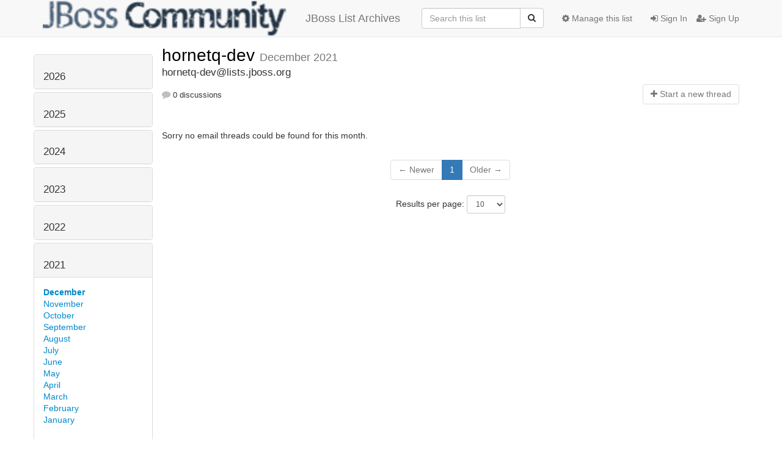

--- FILE ---
content_type: text/html; charset=utf-8
request_url: https://lists.jboss.org/archives/list/hornetq-dev@lists.jboss.org/2021/12/
body_size: 76289
content:




<!DOCTYPE HTML>
<html>
    <head>
        <meta http-equiv="Content-Type" content="text/html; charset=UTF-8" />
        <meta name="viewport" content="width=device-width, initial-scale=1.0" />
        <meta name="ROBOTS" content="INDEX, FOLLOW" />
        <title>
December 2021 - hornetq-dev - Jboss List Archives
</title>
        <meta name="author" content="" />
        <meta name="dc.language" content="en" />
        <link rel="shortcut icon" href="/static/hyperkitty/img/favicon.ico" />
        <link rel="stylesheet" href="/static/hyperkitty/libs/jquery/smoothness/jquery-ui-1.10.3.custom.min.css" type="text/css" media="all" />
        <link rel="stylesheet" href="/static/hyperkitty/libs/fonts/font-awesome/css/font-awesome.min.css" type="text/css" media="all" />
        <link rel="stylesheet" href="/static/CACHE/css/92eded0824ee.css" type="text/css" media="all" /><link rel="stylesheet" href="/static/CACHE/css/4c17bb8058aa.css" type="text/css" /><link rel="stylesheet" href="/static/CACHE/css/fe757b476c02.css" type="text/css" media="all" />
         
        
    <link rel="stylesheet" href="/static/username_norenaming.css" type="text/css" media="all" >

    </head>

    <body>

    


    <nav class="navbar navbar-fixed-top navbar-default">
        <div class="container">
            <div class="navbar-header col-md"> <!--part of navbar that's always present-->
                <button type="button" class="navbar-toggle collapsed" data-toggle="collapse" data-target=".navbar-collapse">
                    <span class="icon-bar"></span>
                    <span class="icon-bar"></span>
                    <span class="icon-bar"></span>
                </button>
                
<a class="navbar-brand" href="/archives/" title="JBoss List Archives">
    <img alt="Jboss List Archives" src="/static/jboss_logo.png" style="float: left; margin-right: 30px; height: 60px; padding: 0; margin-top: -20px;" />
    JBoss List Archives
</a>

            </div> <!-- /navbar-header -->

            <div class="navbar-collapse collapse"> <!--part of navbar that's collapsed on small screens-->
                

                <!-- show dropdown for smaller viewports b/c login name/email may be too long -->
                <!-- only show this extra button/dropdown if we're in small screen sizes -->
                <div class="nav navbar-nav navbar-right auth dropdown navbar-form hidden-tn hidden-xs hidden-md hidden-lg">
                    <button type="button" class="btn dropdown-toggle" id="loginDropdownMenu" data-toggle="dropdown">
                        
                            <span class="fa fa-bars"></span>
                        
                    </button>
                    <ul class="dropdown-menu" role="menu" aria-labelledby="loginDropdownMenu">
                        
                            <li role="presentation"><a role="menuitem" tabindex="-1" href="/auth/?next=/archives/list/hornetq-dev%40lists.jboss.org/2021/12/">
                                <span class="fa fa-sign-in"></span>
                                Sign In
                            </a></li>
                            <li role="presentation"><a role="menuitem" tabindex="-1" href="/signup/?next=/archives/list/hornetq-dev%40lists.jboss.org/2021/12/">
                                <span class="fa fa-user-plus"></span>
                                Sign Up
                            </a></li>
                        
                    </ul>
                </div>
                <!-- larger viewports -->
                <ul class="nav navbar-nav navbar-right hidden-sm auth">
                    
                        <li><a href="/auth/?next=/archives/list/hornetq-dev%40lists.jboss.org/2021/12/">
                            <span class="fa fa-sign-in"></span>
                            Sign In
                        </a></li>
                        <li><a href="/signup/?next=/archives/list/hornetq-dev%40lists.jboss.org/2021/12/">
                            <span class="fa fa-user-plus"></span>
                            Sign Up
                        </a></li>
                    
                </ul>

                
                <ul class="nav navbar-nav navbar-right"><li>
                    
                    <a href="/admin/lists/hornetq-dev.lists.jboss.org/">
                        <span class="fa fa-cog"></span>
                        Manage this list
                    </a>
                    
                </li></ul>
                

                <form name="search" method="get" action="/archives/search" class="navbar-form navbar-right" role="search">
                    <input type="hidden" name="mlist" value="hornetq-dev@lists.jboss.org" />
                    <div class="form-group">
                        <div class="input-group">
                            <input name="q" type="text" class="form-control"
                                   placeholder="Search this list"
                                   
                                   />
                            <span class="input-group-btn">
                                <button class="btn btn-default" type="submit"><span class="fa fa-search"></span></button>
                            </span>
                        </div>
                    </div>
                </form>

            </div> <!--/navbar-collapse -->
        </div> <!-- /container for navbar -->
    </nav>

    

    <div class="container">

        

<div class="row">





<div class="hidden-tn hidden-xs col-sm-2">
<div class="row">
    <div class="panel-group" id="months-list">
        
        <div class="panel panel-default">
            <div class="panel-heading">
                <h3 class="panel-title">
                    <a data-toggle="collapse" data-parent="#months-list" href="#collapse0">
                        2026
                    </a>
                </h3>
            </div>
            <div id="collapse0" class="panel-collapse
                
                     collapse 
                
                ">
                <div class="panel-body">
                    <ul class="list-unstyled">
                        
                        <li class="">
                            <a href="/archives/list/hornetq-dev@lists.jboss.org/2026/1/"
                               >January</a>
                        </li>
                        
                    </ul>
                </div>
            </div>
        </div>
        
        <div class="panel panel-default">
            <div class="panel-heading">
                <h3 class="panel-title">
                    <a data-toggle="collapse" data-parent="#months-list" href="#collapse1">
                        2025
                    </a>
                </h3>
            </div>
            <div id="collapse1" class="panel-collapse
                
                     collapse 
                
                ">
                <div class="panel-body">
                    <ul class="list-unstyled">
                        
                        <li class="">
                            <a href="/archives/list/hornetq-dev@lists.jboss.org/2025/12/"
                               >December</a>
                        </li>
                        
                        <li class="">
                            <a href="/archives/list/hornetq-dev@lists.jboss.org/2025/11/"
                               >November</a>
                        </li>
                        
                        <li class="">
                            <a href="/archives/list/hornetq-dev@lists.jboss.org/2025/10/"
                               >October</a>
                        </li>
                        
                        <li class="">
                            <a href="/archives/list/hornetq-dev@lists.jboss.org/2025/9/"
                               >September</a>
                        </li>
                        
                        <li class="">
                            <a href="/archives/list/hornetq-dev@lists.jboss.org/2025/8/"
                               >August</a>
                        </li>
                        
                        <li class="">
                            <a href="/archives/list/hornetq-dev@lists.jboss.org/2025/7/"
                               >July</a>
                        </li>
                        
                        <li class="">
                            <a href="/archives/list/hornetq-dev@lists.jboss.org/2025/6/"
                               >June</a>
                        </li>
                        
                        <li class="">
                            <a href="/archives/list/hornetq-dev@lists.jboss.org/2025/5/"
                               >May</a>
                        </li>
                        
                        <li class="">
                            <a href="/archives/list/hornetq-dev@lists.jboss.org/2025/4/"
                               >April</a>
                        </li>
                        
                        <li class="">
                            <a href="/archives/list/hornetq-dev@lists.jboss.org/2025/3/"
                               >March</a>
                        </li>
                        
                        <li class="">
                            <a href="/archives/list/hornetq-dev@lists.jboss.org/2025/2/"
                               >February</a>
                        </li>
                        
                        <li class="">
                            <a href="/archives/list/hornetq-dev@lists.jboss.org/2025/1/"
                               >January</a>
                        </li>
                        
                    </ul>
                </div>
            </div>
        </div>
        
        <div class="panel panel-default">
            <div class="panel-heading">
                <h3 class="panel-title">
                    <a data-toggle="collapse" data-parent="#months-list" href="#collapse2">
                        2024
                    </a>
                </h3>
            </div>
            <div id="collapse2" class="panel-collapse
                
                     collapse 
                
                ">
                <div class="panel-body">
                    <ul class="list-unstyled">
                        
                        <li class="">
                            <a href="/archives/list/hornetq-dev@lists.jboss.org/2024/12/"
                               >December</a>
                        </li>
                        
                        <li class="">
                            <a href="/archives/list/hornetq-dev@lists.jboss.org/2024/11/"
                               >November</a>
                        </li>
                        
                        <li class="">
                            <a href="/archives/list/hornetq-dev@lists.jboss.org/2024/10/"
                               >October</a>
                        </li>
                        
                        <li class="">
                            <a href="/archives/list/hornetq-dev@lists.jboss.org/2024/9/"
                               >September</a>
                        </li>
                        
                        <li class="">
                            <a href="/archives/list/hornetq-dev@lists.jboss.org/2024/8/"
                               >August</a>
                        </li>
                        
                        <li class="">
                            <a href="/archives/list/hornetq-dev@lists.jboss.org/2024/7/"
                               >July</a>
                        </li>
                        
                        <li class="">
                            <a href="/archives/list/hornetq-dev@lists.jboss.org/2024/6/"
                               >June</a>
                        </li>
                        
                        <li class="">
                            <a href="/archives/list/hornetq-dev@lists.jboss.org/2024/5/"
                               >May</a>
                        </li>
                        
                        <li class="">
                            <a href="/archives/list/hornetq-dev@lists.jboss.org/2024/4/"
                               >April</a>
                        </li>
                        
                        <li class="">
                            <a href="/archives/list/hornetq-dev@lists.jboss.org/2024/3/"
                               >March</a>
                        </li>
                        
                        <li class="">
                            <a href="/archives/list/hornetq-dev@lists.jboss.org/2024/2/"
                               >February</a>
                        </li>
                        
                        <li class="">
                            <a href="/archives/list/hornetq-dev@lists.jboss.org/2024/1/"
                               >January</a>
                        </li>
                        
                    </ul>
                </div>
            </div>
        </div>
        
        <div class="panel panel-default">
            <div class="panel-heading">
                <h3 class="panel-title">
                    <a data-toggle="collapse" data-parent="#months-list" href="#collapse3">
                        2023
                    </a>
                </h3>
            </div>
            <div id="collapse3" class="panel-collapse
                
                     collapse 
                
                ">
                <div class="panel-body">
                    <ul class="list-unstyled">
                        
                        <li class="">
                            <a href="/archives/list/hornetq-dev@lists.jboss.org/2023/12/"
                               >December</a>
                        </li>
                        
                        <li class="">
                            <a href="/archives/list/hornetq-dev@lists.jboss.org/2023/11/"
                               >November</a>
                        </li>
                        
                        <li class="">
                            <a href="/archives/list/hornetq-dev@lists.jboss.org/2023/10/"
                               >October</a>
                        </li>
                        
                        <li class="">
                            <a href="/archives/list/hornetq-dev@lists.jboss.org/2023/9/"
                               >September</a>
                        </li>
                        
                        <li class="">
                            <a href="/archives/list/hornetq-dev@lists.jboss.org/2023/8/"
                               >August</a>
                        </li>
                        
                        <li class="">
                            <a href="/archives/list/hornetq-dev@lists.jboss.org/2023/7/"
                               >July</a>
                        </li>
                        
                        <li class="">
                            <a href="/archives/list/hornetq-dev@lists.jboss.org/2023/6/"
                               >June</a>
                        </li>
                        
                        <li class="">
                            <a href="/archives/list/hornetq-dev@lists.jboss.org/2023/5/"
                               >May</a>
                        </li>
                        
                        <li class="">
                            <a href="/archives/list/hornetq-dev@lists.jboss.org/2023/4/"
                               >April</a>
                        </li>
                        
                        <li class="">
                            <a href="/archives/list/hornetq-dev@lists.jboss.org/2023/3/"
                               >March</a>
                        </li>
                        
                        <li class="">
                            <a href="/archives/list/hornetq-dev@lists.jboss.org/2023/2/"
                               >February</a>
                        </li>
                        
                        <li class="">
                            <a href="/archives/list/hornetq-dev@lists.jboss.org/2023/1/"
                               >January</a>
                        </li>
                        
                    </ul>
                </div>
            </div>
        </div>
        
        <div class="panel panel-default">
            <div class="panel-heading">
                <h3 class="panel-title">
                    <a data-toggle="collapse" data-parent="#months-list" href="#collapse4">
                        2022
                    </a>
                </h3>
            </div>
            <div id="collapse4" class="panel-collapse
                
                     collapse 
                
                ">
                <div class="panel-body">
                    <ul class="list-unstyled">
                        
                        <li class="">
                            <a href="/archives/list/hornetq-dev@lists.jboss.org/2022/12/"
                               >December</a>
                        </li>
                        
                        <li class="">
                            <a href="/archives/list/hornetq-dev@lists.jboss.org/2022/11/"
                               >November</a>
                        </li>
                        
                        <li class="">
                            <a href="/archives/list/hornetq-dev@lists.jboss.org/2022/10/"
                               >October</a>
                        </li>
                        
                        <li class="">
                            <a href="/archives/list/hornetq-dev@lists.jboss.org/2022/9/"
                               >September</a>
                        </li>
                        
                        <li class="">
                            <a href="/archives/list/hornetq-dev@lists.jboss.org/2022/8/"
                               >August</a>
                        </li>
                        
                        <li class="">
                            <a href="/archives/list/hornetq-dev@lists.jboss.org/2022/7/"
                               >July</a>
                        </li>
                        
                        <li class="">
                            <a href="/archives/list/hornetq-dev@lists.jboss.org/2022/6/"
                               >June</a>
                        </li>
                        
                        <li class="">
                            <a href="/archives/list/hornetq-dev@lists.jboss.org/2022/5/"
                               >May</a>
                        </li>
                        
                        <li class="">
                            <a href="/archives/list/hornetq-dev@lists.jboss.org/2022/4/"
                               >April</a>
                        </li>
                        
                        <li class="">
                            <a href="/archives/list/hornetq-dev@lists.jboss.org/2022/3/"
                               >March</a>
                        </li>
                        
                        <li class="">
                            <a href="/archives/list/hornetq-dev@lists.jboss.org/2022/2/"
                               >February</a>
                        </li>
                        
                        <li class="">
                            <a href="/archives/list/hornetq-dev@lists.jboss.org/2022/1/"
                               >January</a>
                        </li>
                        
                    </ul>
                </div>
            </div>
        </div>
        
        <div class="panel panel-default">
            <div class="panel-heading">
                <h3 class="panel-title">
                    <a data-toggle="collapse" data-parent="#months-list" href="#collapse5">
                        2021
                    </a>
                </h3>
            </div>
            <div id="collapse5" class="panel-collapse
                
                     in 
                
                ">
                <div class="panel-body">
                    <ul class="list-unstyled">
                        
                        <li class="current">
                            <a href="/archives/list/hornetq-dev@lists.jboss.org/2021/12/"
                               >December</a>
                        </li>
                        
                        <li class="">
                            <a href="/archives/list/hornetq-dev@lists.jboss.org/2021/11/"
                               >November</a>
                        </li>
                        
                        <li class="">
                            <a href="/archives/list/hornetq-dev@lists.jboss.org/2021/10/"
                               >October</a>
                        </li>
                        
                        <li class="">
                            <a href="/archives/list/hornetq-dev@lists.jboss.org/2021/9/"
                               >September</a>
                        </li>
                        
                        <li class="">
                            <a href="/archives/list/hornetq-dev@lists.jboss.org/2021/8/"
                               >August</a>
                        </li>
                        
                        <li class="">
                            <a href="/archives/list/hornetq-dev@lists.jboss.org/2021/7/"
                               >July</a>
                        </li>
                        
                        <li class="">
                            <a href="/archives/list/hornetq-dev@lists.jboss.org/2021/6/"
                               >June</a>
                        </li>
                        
                        <li class="">
                            <a href="/archives/list/hornetq-dev@lists.jboss.org/2021/5/"
                               >May</a>
                        </li>
                        
                        <li class="">
                            <a href="/archives/list/hornetq-dev@lists.jboss.org/2021/4/"
                               >April</a>
                        </li>
                        
                        <li class="">
                            <a href="/archives/list/hornetq-dev@lists.jboss.org/2021/3/"
                               >March</a>
                        </li>
                        
                        <li class="">
                            <a href="/archives/list/hornetq-dev@lists.jboss.org/2021/2/"
                               >February</a>
                        </li>
                        
                        <li class="">
                            <a href="/archives/list/hornetq-dev@lists.jboss.org/2021/1/"
                               >January</a>
                        </li>
                        
                    </ul>
                </div>
            </div>
        </div>
        
        <div class="panel panel-default">
            <div class="panel-heading">
                <h3 class="panel-title">
                    <a data-toggle="collapse" data-parent="#months-list" href="#collapse6">
                        2020
                    </a>
                </h3>
            </div>
            <div id="collapse6" class="panel-collapse
                
                     collapse 
                
                ">
                <div class="panel-body">
                    <ul class="list-unstyled">
                        
                        <li class="">
                            <a href="/archives/list/hornetq-dev@lists.jboss.org/2020/12/"
                               >December</a>
                        </li>
                        
                        <li class="">
                            <a href="/archives/list/hornetq-dev@lists.jboss.org/2020/11/"
                               >November</a>
                        </li>
                        
                        <li class="">
                            <a href="/archives/list/hornetq-dev@lists.jboss.org/2020/10/"
                               >October</a>
                        </li>
                        
                        <li class="">
                            <a href="/archives/list/hornetq-dev@lists.jboss.org/2020/9/"
                               >September</a>
                        </li>
                        
                        <li class="">
                            <a href="/archives/list/hornetq-dev@lists.jboss.org/2020/8/"
                               >August</a>
                        </li>
                        
                        <li class="">
                            <a href="/archives/list/hornetq-dev@lists.jboss.org/2020/7/"
                               >July</a>
                        </li>
                        
                        <li class="">
                            <a href="/archives/list/hornetq-dev@lists.jboss.org/2020/6/"
                               >June</a>
                        </li>
                        
                        <li class="">
                            <a href="/archives/list/hornetq-dev@lists.jboss.org/2020/5/"
                               >May</a>
                        </li>
                        
                        <li class="">
                            <a href="/archives/list/hornetq-dev@lists.jboss.org/2020/4/"
                               >April</a>
                        </li>
                        
                        <li class="">
                            <a href="/archives/list/hornetq-dev@lists.jboss.org/2020/3/"
                               >March</a>
                        </li>
                        
                        <li class="">
                            <a href="/archives/list/hornetq-dev@lists.jboss.org/2020/2/"
                               >February</a>
                        </li>
                        
                        <li class="">
                            <a href="/archives/list/hornetq-dev@lists.jboss.org/2020/1/"
                               >January</a>
                        </li>
                        
                    </ul>
                </div>
            </div>
        </div>
        
        <div class="panel panel-default">
            <div class="panel-heading">
                <h3 class="panel-title">
                    <a data-toggle="collapse" data-parent="#months-list" href="#collapse7">
                        2019
                    </a>
                </h3>
            </div>
            <div id="collapse7" class="panel-collapse
                
                     collapse 
                
                ">
                <div class="panel-body">
                    <ul class="list-unstyled">
                        
                        <li class="">
                            <a href="/archives/list/hornetq-dev@lists.jboss.org/2019/12/"
                               >December</a>
                        </li>
                        
                        <li class="">
                            <a href="/archives/list/hornetq-dev@lists.jboss.org/2019/11/"
                               >November</a>
                        </li>
                        
                        <li class="">
                            <a href="/archives/list/hornetq-dev@lists.jboss.org/2019/10/"
                               >October</a>
                        </li>
                        
                        <li class="">
                            <a href="/archives/list/hornetq-dev@lists.jboss.org/2019/9/"
                               >September</a>
                        </li>
                        
                        <li class="">
                            <a href="/archives/list/hornetq-dev@lists.jboss.org/2019/8/"
                               >August</a>
                        </li>
                        
                        <li class="">
                            <a href="/archives/list/hornetq-dev@lists.jboss.org/2019/7/"
                               >July</a>
                        </li>
                        
                        <li class="">
                            <a href="/archives/list/hornetq-dev@lists.jboss.org/2019/6/"
                               >June</a>
                        </li>
                        
                        <li class="">
                            <a href="/archives/list/hornetq-dev@lists.jboss.org/2019/5/"
                               >May</a>
                        </li>
                        
                        <li class="">
                            <a href="/archives/list/hornetq-dev@lists.jboss.org/2019/4/"
                               >April</a>
                        </li>
                        
                        <li class="">
                            <a href="/archives/list/hornetq-dev@lists.jboss.org/2019/3/"
                               >March</a>
                        </li>
                        
                        <li class="">
                            <a href="/archives/list/hornetq-dev@lists.jboss.org/2019/2/"
                               >February</a>
                        </li>
                        
                        <li class="">
                            <a href="/archives/list/hornetq-dev@lists.jboss.org/2019/1/"
                               >January</a>
                        </li>
                        
                    </ul>
                </div>
            </div>
        </div>
        
        <div class="panel panel-default">
            <div class="panel-heading">
                <h3 class="panel-title">
                    <a data-toggle="collapse" data-parent="#months-list" href="#collapse8">
                        2018
                    </a>
                </h3>
            </div>
            <div id="collapse8" class="panel-collapse
                
                     collapse 
                
                ">
                <div class="panel-body">
                    <ul class="list-unstyled">
                        
                        <li class="">
                            <a href="/archives/list/hornetq-dev@lists.jboss.org/2018/12/"
                               >December</a>
                        </li>
                        
                        <li class="">
                            <a href="/archives/list/hornetq-dev@lists.jboss.org/2018/11/"
                               >November</a>
                        </li>
                        
                        <li class="">
                            <a href="/archives/list/hornetq-dev@lists.jboss.org/2018/10/"
                               >October</a>
                        </li>
                        
                        <li class="">
                            <a href="/archives/list/hornetq-dev@lists.jboss.org/2018/9/"
                               >September</a>
                        </li>
                        
                        <li class="">
                            <a href="/archives/list/hornetq-dev@lists.jboss.org/2018/8/"
                               >August</a>
                        </li>
                        
                        <li class="">
                            <a href="/archives/list/hornetq-dev@lists.jboss.org/2018/7/"
                               >July</a>
                        </li>
                        
                        <li class="">
                            <a href="/archives/list/hornetq-dev@lists.jboss.org/2018/6/"
                               >June</a>
                        </li>
                        
                        <li class="">
                            <a href="/archives/list/hornetq-dev@lists.jboss.org/2018/5/"
                               >May</a>
                        </li>
                        
                        <li class="">
                            <a href="/archives/list/hornetq-dev@lists.jboss.org/2018/4/"
                               >April</a>
                        </li>
                        
                        <li class="">
                            <a href="/archives/list/hornetq-dev@lists.jboss.org/2018/3/"
                               >March</a>
                        </li>
                        
                        <li class="">
                            <a href="/archives/list/hornetq-dev@lists.jboss.org/2018/2/"
                               >February</a>
                        </li>
                        
                        <li class="">
                            <a href="/archives/list/hornetq-dev@lists.jboss.org/2018/1/"
                               >January</a>
                        </li>
                        
                    </ul>
                </div>
            </div>
        </div>
        
        <div class="panel panel-default">
            <div class="panel-heading">
                <h3 class="panel-title">
                    <a data-toggle="collapse" data-parent="#months-list" href="#collapse9">
                        2017
                    </a>
                </h3>
            </div>
            <div id="collapse9" class="panel-collapse
                
                     collapse 
                
                ">
                <div class="panel-body">
                    <ul class="list-unstyled">
                        
                        <li class="">
                            <a href="/archives/list/hornetq-dev@lists.jboss.org/2017/12/"
                               >December</a>
                        </li>
                        
                        <li class="">
                            <a href="/archives/list/hornetq-dev@lists.jboss.org/2017/11/"
                               >November</a>
                        </li>
                        
                        <li class="">
                            <a href="/archives/list/hornetq-dev@lists.jboss.org/2017/10/"
                               >October</a>
                        </li>
                        
                        <li class="">
                            <a href="/archives/list/hornetq-dev@lists.jboss.org/2017/9/"
                               >September</a>
                        </li>
                        
                        <li class="">
                            <a href="/archives/list/hornetq-dev@lists.jboss.org/2017/8/"
                               >August</a>
                        </li>
                        
                        <li class="">
                            <a href="/archives/list/hornetq-dev@lists.jboss.org/2017/7/"
                               >July</a>
                        </li>
                        
                        <li class="">
                            <a href="/archives/list/hornetq-dev@lists.jboss.org/2017/6/"
                               >June</a>
                        </li>
                        
                        <li class="">
                            <a href="/archives/list/hornetq-dev@lists.jboss.org/2017/5/"
                               >May</a>
                        </li>
                        
                        <li class="">
                            <a href="/archives/list/hornetq-dev@lists.jboss.org/2017/4/"
                               >April</a>
                        </li>
                        
                        <li class="">
                            <a href="/archives/list/hornetq-dev@lists.jboss.org/2017/3/"
                               >March</a>
                        </li>
                        
                        <li class="">
                            <a href="/archives/list/hornetq-dev@lists.jboss.org/2017/2/"
                               >February</a>
                        </li>
                        
                        <li class="">
                            <a href="/archives/list/hornetq-dev@lists.jboss.org/2017/1/"
                               >January</a>
                        </li>
                        
                    </ul>
                </div>
            </div>
        </div>
        
        <div class="panel panel-default">
            <div class="panel-heading">
                <h3 class="panel-title">
                    <a data-toggle="collapse" data-parent="#months-list" href="#collapse10">
                        2016
                    </a>
                </h3>
            </div>
            <div id="collapse10" class="panel-collapse
                
                     collapse 
                
                ">
                <div class="panel-body">
                    <ul class="list-unstyled">
                        
                        <li class="">
                            <a href="/archives/list/hornetq-dev@lists.jboss.org/2016/12/"
                               >December</a>
                        </li>
                        
                        <li class="">
                            <a href="/archives/list/hornetq-dev@lists.jboss.org/2016/11/"
                               >November</a>
                        </li>
                        
                        <li class="">
                            <a href="/archives/list/hornetq-dev@lists.jboss.org/2016/10/"
                               >October</a>
                        </li>
                        
                        <li class="">
                            <a href="/archives/list/hornetq-dev@lists.jboss.org/2016/9/"
                               >September</a>
                        </li>
                        
                        <li class="">
                            <a href="/archives/list/hornetq-dev@lists.jboss.org/2016/8/"
                               >August</a>
                        </li>
                        
                        <li class="">
                            <a href="/archives/list/hornetq-dev@lists.jboss.org/2016/7/"
                               >July</a>
                        </li>
                        
                        <li class="">
                            <a href="/archives/list/hornetq-dev@lists.jboss.org/2016/6/"
                               >June</a>
                        </li>
                        
                        <li class="">
                            <a href="/archives/list/hornetq-dev@lists.jboss.org/2016/5/"
                               >May</a>
                        </li>
                        
                        <li class="">
                            <a href="/archives/list/hornetq-dev@lists.jboss.org/2016/4/"
                               >April</a>
                        </li>
                        
                        <li class="">
                            <a href="/archives/list/hornetq-dev@lists.jboss.org/2016/3/"
                               >March</a>
                        </li>
                        
                        <li class="">
                            <a href="/archives/list/hornetq-dev@lists.jboss.org/2016/2/"
                               >February</a>
                        </li>
                        
                        <li class="">
                            <a href="/archives/list/hornetq-dev@lists.jboss.org/2016/1/"
                               >January</a>
                        </li>
                        
                    </ul>
                </div>
            </div>
        </div>
        
        <div class="panel panel-default">
            <div class="panel-heading">
                <h3 class="panel-title">
                    <a data-toggle="collapse" data-parent="#months-list" href="#collapse11">
                        2015
                    </a>
                </h3>
            </div>
            <div id="collapse11" class="panel-collapse
                
                     collapse 
                
                ">
                <div class="panel-body">
                    <ul class="list-unstyled">
                        
                        <li class="">
                            <a href="/archives/list/hornetq-dev@lists.jboss.org/2015/12/"
                               >December</a>
                        </li>
                        
                        <li class="">
                            <a href="/archives/list/hornetq-dev@lists.jboss.org/2015/11/"
                               >November</a>
                        </li>
                        
                        <li class="">
                            <a href="/archives/list/hornetq-dev@lists.jboss.org/2015/10/"
                               >October</a>
                        </li>
                        
                        <li class="">
                            <a href="/archives/list/hornetq-dev@lists.jboss.org/2015/9/"
                               >September</a>
                        </li>
                        
                        <li class="">
                            <a href="/archives/list/hornetq-dev@lists.jboss.org/2015/8/"
                               >August</a>
                        </li>
                        
                        <li class="">
                            <a href="/archives/list/hornetq-dev@lists.jboss.org/2015/7/"
                               >July</a>
                        </li>
                        
                        <li class="">
                            <a href="/archives/list/hornetq-dev@lists.jboss.org/2015/6/"
                               >June</a>
                        </li>
                        
                        <li class="">
                            <a href="/archives/list/hornetq-dev@lists.jboss.org/2015/5/"
                               >May</a>
                        </li>
                        
                        <li class="">
                            <a href="/archives/list/hornetq-dev@lists.jboss.org/2015/4/"
                               >April</a>
                        </li>
                        
                        <li class="">
                            <a href="/archives/list/hornetq-dev@lists.jboss.org/2015/3/"
                               >March</a>
                        </li>
                        
                        <li class="">
                            <a href="/archives/list/hornetq-dev@lists.jboss.org/2015/2/"
                               >February</a>
                        </li>
                        
                        <li class="">
                            <a href="/archives/list/hornetq-dev@lists.jboss.org/2015/1/"
                               >January</a>
                        </li>
                        
                    </ul>
                </div>
            </div>
        </div>
        
        <div class="panel panel-default">
            <div class="panel-heading">
                <h3 class="panel-title">
                    <a data-toggle="collapse" data-parent="#months-list" href="#collapse12">
                        2014
                    </a>
                </h3>
            </div>
            <div id="collapse12" class="panel-collapse
                
                     collapse 
                
                ">
                <div class="panel-body">
                    <ul class="list-unstyled">
                        
                        <li class="">
                            <a href="/archives/list/hornetq-dev@lists.jboss.org/2014/12/"
                               >December</a>
                        </li>
                        
                        <li class="">
                            <a href="/archives/list/hornetq-dev@lists.jboss.org/2014/11/"
                               >November</a>
                        </li>
                        
                        <li class="">
                            <a href="/archives/list/hornetq-dev@lists.jboss.org/2014/10/"
                               >October</a>
                        </li>
                        
                        <li class="">
                            <a href="/archives/list/hornetq-dev@lists.jboss.org/2014/9/"
                               >September</a>
                        </li>
                        
                        <li class="">
                            <a href="/archives/list/hornetq-dev@lists.jboss.org/2014/8/"
                               >August</a>
                        </li>
                        
                        <li class="">
                            <a href="/archives/list/hornetq-dev@lists.jboss.org/2014/7/"
                               >July</a>
                        </li>
                        
                        <li class="">
                            <a href="/archives/list/hornetq-dev@lists.jboss.org/2014/6/"
                               >June</a>
                        </li>
                        
                        <li class="">
                            <a href="/archives/list/hornetq-dev@lists.jboss.org/2014/5/"
                               >May</a>
                        </li>
                        
                        <li class="">
                            <a href="/archives/list/hornetq-dev@lists.jboss.org/2014/4/"
                               >April</a>
                        </li>
                        
                        <li class="">
                            <a href="/archives/list/hornetq-dev@lists.jboss.org/2014/3/"
                               >March</a>
                        </li>
                        
                        <li class="">
                            <a href="/archives/list/hornetq-dev@lists.jboss.org/2014/2/"
                               >February</a>
                        </li>
                        
                        <li class="">
                            <a href="/archives/list/hornetq-dev@lists.jboss.org/2014/1/"
                               >January</a>
                        </li>
                        
                    </ul>
                </div>
            </div>
        </div>
        
        <div class="panel panel-default">
            <div class="panel-heading">
                <h3 class="panel-title">
                    <a data-toggle="collapse" data-parent="#months-list" href="#collapse13">
                        2013
                    </a>
                </h3>
            </div>
            <div id="collapse13" class="panel-collapse
                
                     collapse 
                
                ">
                <div class="panel-body">
                    <ul class="list-unstyled">
                        
                        <li class="">
                            <a href="/archives/list/hornetq-dev@lists.jboss.org/2013/12/"
                               >December</a>
                        </li>
                        
                        <li class="">
                            <a href="/archives/list/hornetq-dev@lists.jboss.org/2013/11/"
                               >November</a>
                        </li>
                        
                        <li class="">
                            <a href="/archives/list/hornetq-dev@lists.jboss.org/2013/10/"
                               >October</a>
                        </li>
                        
                        <li class="">
                            <a href="/archives/list/hornetq-dev@lists.jboss.org/2013/9/"
                               >September</a>
                        </li>
                        
                        <li class="">
                            <a href="/archives/list/hornetq-dev@lists.jboss.org/2013/8/"
                               >August</a>
                        </li>
                        
                        <li class="">
                            <a href="/archives/list/hornetq-dev@lists.jboss.org/2013/7/"
                               >July</a>
                        </li>
                        
                        <li class="">
                            <a href="/archives/list/hornetq-dev@lists.jboss.org/2013/6/"
                               >June</a>
                        </li>
                        
                        <li class="">
                            <a href="/archives/list/hornetq-dev@lists.jboss.org/2013/5/"
                               >May</a>
                        </li>
                        
                        <li class="">
                            <a href="/archives/list/hornetq-dev@lists.jboss.org/2013/4/"
                               >April</a>
                        </li>
                        
                        <li class="">
                            <a href="/archives/list/hornetq-dev@lists.jboss.org/2013/3/"
                               >March</a>
                        </li>
                        
                        <li class="">
                            <a href="/archives/list/hornetq-dev@lists.jboss.org/2013/2/"
                               >February</a>
                        </li>
                        
                        <li class="">
                            <a href="/archives/list/hornetq-dev@lists.jboss.org/2013/1/"
                               >January</a>
                        </li>
                        
                    </ul>
                </div>
            </div>
        </div>
        
        <div class="panel panel-default">
            <div class="panel-heading">
                <h3 class="panel-title">
                    <a data-toggle="collapse" data-parent="#months-list" href="#collapse14">
                        2012
                    </a>
                </h3>
            </div>
            <div id="collapse14" class="panel-collapse
                
                     collapse 
                
                ">
                <div class="panel-body">
                    <ul class="list-unstyled">
                        
                        <li class="">
                            <a href="/archives/list/hornetq-dev@lists.jboss.org/2012/12/"
                               >December</a>
                        </li>
                        
                        <li class="">
                            <a href="/archives/list/hornetq-dev@lists.jboss.org/2012/11/"
                               >November</a>
                        </li>
                        
                        <li class="">
                            <a href="/archives/list/hornetq-dev@lists.jboss.org/2012/10/"
                               >October</a>
                        </li>
                        
                        <li class="">
                            <a href="/archives/list/hornetq-dev@lists.jboss.org/2012/9/"
                               >September</a>
                        </li>
                        
                        <li class="">
                            <a href="/archives/list/hornetq-dev@lists.jboss.org/2012/8/"
                               >August</a>
                        </li>
                        
                        <li class="">
                            <a href="/archives/list/hornetq-dev@lists.jboss.org/2012/7/"
                               >July</a>
                        </li>
                        
                        <li class="">
                            <a href="/archives/list/hornetq-dev@lists.jboss.org/2012/6/"
                               >June</a>
                        </li>
                        
                        <li class="">
                            <a href="/archives/list/hornetq-dev@lists.jboss.org/2012/5/"
                               >May</a>
                        </li>
                        
                        <li class="">
                            <a href="/archives/list/hornetq-dev@lists.jboss.org/2012/4/"
                               >April</a>
                        </li>
                        
                        <li class="">
                            <a href="/archives/list/hornetq-dev@lists.jboss.org/2012/3/"
                               >March</a>
                        </li>
                        
                        <li class="">
                            <a href="/archives/list/hornetq-dev@lists.jboss.org/2012/2/"
                               >February</a>
                        </li>
                        
                        <li class="">
                            <a href="/archives/list/hornetq-dev@lists.jboss.org/2012/1/"
                               >January</a>
                        </li>
                        
                    </ul>
                </div>
            </div>
        </div>
        
        <div class="panel panel-default">
            <div class="panel-heading">
                <h3 class="panel-title">
                    <a data-toggle="collapse" data-parent="#months-list" href="#collapse15">
                        2011
                    </a>
                </h3>
            </div>
            <div id="collapse15" class="panel-collapse
                
                     collapse 
                
                ">
                <div class="panel-body">
                    <ul class="list-unstyled">
                        
                        <li class="">
                            <a href="/archives/list/hornetq-dev@lists.jboss.org/2011/12/"
                               >December</a>
                        </li>
                        
                        <li class="">
                            <a href="/archives/list/hornetq-dev@lists.jboss.org/2011/11/"
                               >November</a>
                        </li>
                        
                        <li class="">
                            <a href="/archives/list/hornetq-dev@lists.jboss.org/2011/10/"
                               >October</a>
                        </li>
                        
                        <li class="">
                            <a href="/archives/list/hornetq-dev@lists.jboss.org/2011/9/"
                               >September</a>
                        </li>
                        
                        <li class="">
                            <a href="/archives/list/hornetq-dev@lists.jboss.org/2011/8/"
                               >August</a>
                        </li>
                        
                        <li class="">
                            <a href="/archives/list/hornetq-dev@lists.jboss.org/2011/7/"
                               >July</a>
                        </li>
                        
                        <li class="">
                            <a href="/archives/list/hornetq-dev@lists.jboss.org/2011/6/"
                               >June</a>
                        </li>
                        
                        <li class="">
                            <a href="/archives/list/hornetq-dev@lists.jboss.org/2011/5/"
                               >May</a>
                        </li>
                        
                        <li class="">
                            <a href="/archives/list/hornetq-dev@lists.jboss.org/2011/4/"
                               >April</a>
                        </li>
                        
                        <li class="">
                            <a href="/archives/list/hornetq-dev@lists.jboss.org/2011/3/"
                               >March</a>
                        </li>
                        
                        <li class="">
                            <a href="/archives/list/hornetq-dev@lists.jboss.org/2011/2/"
                               >February</a>
                        </li>
                        
                        <li class="">
                            <a href="/archives/list/hornetq-dev@lists.jboss.org/2011/1/"
                               >January</a>
                        </li>
                        
                    </ul>
                </div>
            </div>
        </div>
        
        <div class="panel panel-default">
            <div class="panel-heading">
                <h3 class="panel-title">
                    <a data-toggle="collapse" data-parent="#months-list" href="#collapse16">
                        2010
                    </a>
                </h3>
            </div>
            <div id="collapse16" class="panel-collapse
                
                     collapse 
                
                ">
                <div class="panel-body">
                    <ul class="list-unstyled">
                        
                        <li class="">
                            <a href="/archives/list/hornetq-dev@lists.jboss.org/2010/12/"
                               >December</a>
                        </li>
                        
                        <li class="">
                            <a href="/archives/list/hornetq-dev@lists.jboss.org/2010/11/"
                               >November</a>
                        </li>
                        
                        <li class="">
                            <a href="/archives/list/hornetq-dev@lists.jboss.org/2010/10/"
                               >October</a>
                        </li>
                        
                        <li class="">
                            <a href="/archives/list/hornetq-dev@lists.jboss.org/2010/9/"
                               >September</a>
                        </li>
                        
                        <li class="">
                            <a href="/archives/list/hornetq-dev@lists.jboss.org/2010/8/"
                               >August</a>
                        </li>
                        
                        <li class="">
                            <a href="/archives/list/hornetq-dev@lists.jboss.org/2010/7/"
                               >July</a>
                        </li>
                        
                        <li class="">
                            <a href="/archives/list/hornetq-dev@lists.jboss.org/2010/6/"
                               >June</a>
                        </li>
                        
                        <li class="">
                            <a href="/archives/list/hornetq-dev@lists.jboss.org/2010/5/"
                               >May</a>
                        </li>
                        
                        <li class="">
                            <a href="/archives/list/hornetq-dev@lists.jboss.org/2010/4/"
                               >April</a>
                        </li>
                        
                        <li class="">
                            <a href="/archives/list/hornetq-dev@lists.jboss.org/2010/3/"
                               >March</a>
                        </li>
                        
                        <li class="">
                            <a href="/archives/list/hornetq-dev@lists.jboss.org/2010/2/"
                               >February</a>
                        </li>
                        
                        <li class="">
                            <a href="/archives/list/hornetq-dev@lists.jboss.org/2010/1/"
                               >January</a>
                        </li>
                        
                    </ul>
                </div>
            </div>
        </div>
        
        <div class="panel panel-default">
            <div class="panel-heading">
                <h3 class="panel-title">
                    <a data-toggle="collapse" data-parent="#months-list" href="#collapse17">
                        2009
                    </a>
                </h3>
            </div>
            <div id="collapse17" class="panel-collapse
                
                     collapse 
                
                ">
                <div class="panel-body">
                    <ul class="list-unstyled">
                        
                        <li class="">
                            <a href="/archives/list/hornetq-dev@lists.jboss.org/2009/12/"
                               >December</a>
                        </li>
                        
                        <li class="">
                            <a href="/archives/list/hornetq-dev@lists.jboss.org/2009/11/"
                               >November</a>
                        </li>
                        
                        <li class="">
                            <a href="/archives/list/hornetq-dev@lists.jboss.org/2009/10/"
                               >October</a>
                        </li>
                        
                        <li class="">
                            <a href="/archives/list/hornetq-dev@lists.jboss.org/2009/9/"
                               >September</a>
                        </li>
                        
                        <li class="">
                            <a href="/archives/list/hornetq-dev@lists.jboss.org/2009/8/"
                               >August</a>
                        </li>
                        
                    </ul>
                </div>
            </div>
        </div>
        
    </div>
</div>



<div class="row">
    
    <p><a href="/archives/list/hornetq-dev@lists.jboss.org/"
       class="btn btn-default btn-sm">
       <span class="fa fa-backward"></span>
       List overview</a></p>
    

    <!-- Download as mbox -->
    
    <p><a href="/archives/list/hornetq-dev@lists.jboss.org/export/hornetq-dev@lists.jboss.org-2021-12.mbox.gz?start=2021-12-01&amp;end=2022-01-01" title="This month in gzipped mbox format"
        class="btn btn-default btn-sm">
        <i class="fa fa-download"></i> Download</a>
    </p>
    
</div>


</div>



    <div id="thread-list" class="col-sm-10">

        <div class="thread-list-header row">
            <h1 class="col-tn-12">
                <a href="/archives/list/hornetq-dev@lists.jboss.org/"
                   class="list-name">
                    
                        hornetq-dev
                    
                </a>
                <small class="hidden-tn hidden-xs">December 2021</small>
                <div class="hidden-sm hidden-md hidden-lg">
                    



<select id="months-list" class="form-control">
    
    <option disabled>----- 2026 -----</option>
    
    <option>January 2026</option>
    
    
    <option disabled>----- 2025 -----</option>
    
    <option>December 2025</option>
    
    <option>November 2025</option>
    
    <option>October 2025</option>
    
    <option>September 2025</option>
    
    <option>August 2025</option>
    
    <option>July 2025</option>
    
    <option>June 2025</option>
    
    <option>May 2025</option>
    
    <option>April 2025</option>
    
    <option>March 2025</option>
    
    <option>February 2025</option>
    
    <option>January 2025</option>
    
    
    <option disabled>----- 2024 -----</option>
    
    <option>December 2024</option>
    
    <option>November 2024</option>
    
    <option>October 2024</option>
    
    <option>September 2024</option>
    
    <option>August 2024</option>
    
    <option>July 2024</option>
    
    <option>June 2024</option>
    
    <option>May 2024</option>
    
    <option>April 2024</option>
    
    <option>March 2024</option>
    
    <option>February 2024</option>
    
    <option>January 2024</option>
    
    
    <option disabled>----- 2023 -----</option>
    
    <option>December 2023</option>
    
    <option>November 2023</option>
    
    <option>October 2023</option>
    
    <option>September 2023</option>
    
    <option>August 2023</option>
    
    <option>July 2023</option>
    
    <option>June 2023</option>
    
    <option>May 2023</option>
    
    <option>April 2023</option>
    
    <option>March 2023</option>
    
    <option>February 2023</option>
    
    <option>January 2023</option>
    
    
    <option disabled>----- 2022 -----</option>
    
    <option>December 2022</option>
    
    <option>November 2022</option>
    
    <option>October 2022</option>
    
    <option>September 2022</option>
    
    <option>August 2022</option>
    
    <option>July 2022</option>
    
    <option>June 2022</option>
    
    <option>May 2022</option>
    
    <option>April 2022</option>
    
    <option>March 2022</option>
    
    <option>February 2022</option>
    
    <option>January 2022</option>
    
    
    <option disabled>----- 2021 -----</option>
    
    <option selected="selected">December 2021</option>
    
    <option>November 2021</option>
    
    <option>October 2021</option>
    
    <option>September 2021</option>
    
    <option>August 2021</option>
    
    <option>July 2021</option>
    
    <option>June 2021</option>
    
    <option>May 2021</option>
    
    <option>April 2021</option>
    
    <option>March 2021</option>
    
    <option>February 2021</option>
    
    <option>January 2021</option>
    
    
    <option disabled>----- 2020 -----</option>
    
    <option>December 2020</option>
    
    <option>November 2020</option>
    
    <option>October 2020</option>
    
    <option>September 2020</option>
    
    <option>August 2020</option>
    
    <option>July 2020</option>
    
    <option>June 2020</option>
    
    <option>May 2020</option>
    
    <option>April 2020</option>
    
    <option>March 2020</option>
    
    <option>February 2020</option>
    
    <option>January 2020</option>
    
    
    <option disabled>----- 2019 -----</option>
    
    <option>December 2019</option>
    
    <option>November 2019</option>
    
    <option>October 2019</option>
    
    <option>September 2019</option>
    
    <option>August 2019</option>
    
    <option>July 2019</option>
    
    <option>June 2019</option>
    
    <option>May 2019</option>
    
    <option>April 2019</option>
    
    <option>March 2019</option>
    
    <option>February 2019</option>
    
    <option>January 2019</option>
    
    
    <option disabled>----- 2018 -----</option>
    
    <option>December 2018</option>
    
    <option>November 2018</option>
    
    <option>October 2018</option>
    
    <option>September 2018</option>
    
    <option>August 2018</option>
    
    <option>July 2018</option>
    
    <option>June 2018</option>
    
    <option>May 2018</option>
    
    <option>April 2018</option>
    
    <option>March 2018</option>
    
    <option>February 2018</option>
    
    <option>January 2018</option>
    
    
    <option disabled>----- 2017 -----</option>
    
    <option>December 2017</option>
    
    <option>November 2017</option>
    
    <option>October 2017</option>
    
    <option>September 2017</option>
    
    <option>August 2017</option>
    
    <option>July 2017</option>
    
    <option>June 2017</option>
    
    <option>May 2017</option>
    
    <option>April 2017</option>
    
    <option>March 2017</option>
    
    <option>February 2017</option>
    
    <option>January 2017</option>
    
    
    <option disabled>----- 2016 -----</option>
    
    <option>December 2016</option>
    
    <option>November 2016</option>
    
    <option>October 2016</option>
    
    <option>September 2016</option>
    
    <option>August 2016</option>
    
    <option>July 2016</option>
    
    <option>June 2016</option>
    
    <option>May 2016</option>
    
    <option>April 2016</option>
    
    <option>March 2016</option>
    
    <option>February 2016</option>
    
    <option>January 2016</option>
    
    
    <option disabled>----- 2015 -----</option>
    
    <option>December 2015</option>
    
    <option>November 2015</option>
    
    <option>October 2015</option>
    
    <option>September 2015</option>
    
    <option>August 2015</option>
    
    <option>July 2015</option>
    
    <option>June 2015</option>
    
    <option>May 2015</option>
    
    <option>April 2015</option>
    
    <option>March 2015</option>
    
    <option>February 2015</option>
    
    <option>January 2015</option>
    
    
    <option disabled>----- 2014 -----</option>
    
    <option>December 2014</option>
    
    <option>November 2014</option>
    
    <option>October 2014</option>
    
    <option>September 2014</option>
    
    <option>August 2014</option>
    
    <option>July 2014</option>
    
    <option>June 2014</option>
    
    <option>May 2014</option>
    
    <option>April 2014</option>
    
    <option>March 2014</option>
    
    <option>February 2014</option>
    
    <option>January 2014</option>
    
    
    <option disabled>----- 2013 -----</option>
    
    <option>December 2013</option>
    
    <option>November 2013</option>
    
    <option>October 2013</option>
    
    <option>September 2013</option>
    
    <option>August 2013</option>
    
    <option>July 2013</option>
    
    <option>June 2013</option>
    
    <option>May 2013</option>
    
    <option>April 2013</option>
    
    <option>March 2013</option>
    
    <option>February 2013</option>
    
    <option>January 2013</option>
    
    
    <option disabled>----- 2012 -----</option>
    
    <option>December 2012</option>
    
    <option>November 2012</option>
    
    <option>October 2012</option>
    
    <option>September 2012</option>
    
    <option>August 2012</option>
    
    <option>July 2012</option>
    
    <option>June 2012</option>
    
    <option>May 2012</option>
    
    <option>April 2012</option>
    
    <option>March 2012</option>
    
    <option>February 2012</option>
    
    <option>January 2012</option>
    
    
    <option disabled>----- 2011 -----</option>
    
    <option>December 2011</option>
    
    <option>November 2011</option>
    
    <option>October 2011</option>
    
    <option>September 2011</option>
    
    <option>August 2011</option>
    
    <option>July 2011</option>
    
    <option>June 2011</option>
    
    <option>May 2011</option>
    
    <option>April 2011</option>
    
    <option>March 2011</option>
    
    <option>February 2011</option>
    
    <option>January 2011</option>
    
    
    <option disabled>----- 2010 -----</option>
    
    <option>December 2010</option>
    
    <option>November 2010</option>
    
    <option>October 2010</option>
    
    <option>September 2010</option>
    
    <option>August 2010</option>
    
    <option>July 2010</option>
    
    <option>June 2010</option>
    
    <option>May 2010</option>
    
    <option>April 2010</option>
    
    <option>March 2010</option>
    
    <option>February 2010</option>
    
    <option>January 2010</option>
    
    
    <option disabled>----- 2009 -----</option>
    
    <option>December 2009</option>
    
    <option>November 2009</option>
    
    <option>October 2009</option>
    
    <option>September 2009</option>
    
    <option>August 2009</option>
    
    
</select>



                </div>
            </h1>
            <span class="list-address col-tn-12">hornetq-dev@lists.jboss.org</span>
            <ul class="list-unstyled list-stats thread-list-info col-tn-6 col-xs-8">
                
                <li>
                    <i class="fa fa-comment"></i>
                    0 discussions
                </li>
            </ul>
            <div class="thread-new right col-tn-6 col-xs-4" title="You must be logged-in to create a thread.">
                <a href="/archives/list/hornetq-dev@lists.jboss.org/message/new"
                    class="btn btn-default disabled">
                    <i class="fa fa-plus"></i>
                    <span class="hidden-tn hidden-xs">Start a n</span><span class="hidden-sm hidden-md hidden-lg">N</span>ew thread
                    </a>
            </div>
        </div>

        
            <p>Sorry no email threads could be found for this month.</p>
        

        


<div class="paginator">

<ul class="pagination">
    
        <li class="disabled"><span>&larr; Newer</span></li>
    

    
        
            <li class="active"><span>1</span></li>
        
    

    
        <li class="disabled"><span>Older &rarr;</span></li>
    
</ul>

<form class="form-inline jump-to-page" action="" method="get">
    <label>
        Jump to page:
        <select class="form-control input-sm" name="page">
        
            <option value="1"
                selected>
                1
            </option>
        
        </select>
    </label>
    
</form>

<form class="form-inline" action="" method="get">
    Results per page:
    <select name="count" class="form-control input-sm">
        
            <option value="10"
                
                selected="selected"
                
                >10
            </option>
        
            <option value="50"
                
                >50
            </option>
        
            <option value="100"
                
                >100
            </option>
        
            <option value="200"
                
                >200
            </option>
        
    </select>
    
    <input type="submit" class="btn btn-default btn-sm" value="Update" />
</form>

</div>


    </div>

</div>



    </div> <!-- /container for content -->

    <footer class="footer">
      <div class="container">
        <p class="text-muted">
            Powered by <a href="http://hyperkitty.readthedocs.org">HyperKitty</a> version 1.1.5.
        </p>
      </div>
    </footer>

    <script src="/static/hyperkitty/libs/jquery/jquery-1.10.1.min.js"></script>
    <script src="/static/hyperkitty/libs/jquery/jquery-ui-1.10.3.custom.min.js"></script>
    <script type="text/javascript" src="/static/CACHE/js/31e3573205cb.js"></script>
    
<script>
$(document).ready(function() {
    $('span.expander').expander({
        slicePoint: 100,
        userCollapseText : '<br /><br /><a class="btn-expander"><i class="fa fa-minus-square-o" aria-label="View less"></i> View less</a>',
        expandText : '<br /><a class="btn-expander"><i class="fa fa-plus-square-o" aria-label="View more"></i> View more</a>',
        beforeExpand: function() {
            $(this).removeClass("collapsed");
            $(this).addClass("expanded");
        },
        onCollapse: function() {
            $(this).removeClass("expanded");
            $(this).addClass("collapsed");
        }
    });
    setup_category();
    
    // onchange event for month_list select (seen only in tiny/xs viewports)
    // only add this event listener if the element exists
    if ($('select#months-list').length > 0) {
        var months = {
            'January' : '1',
            'February' : '2',
            'March' : '3',
            'April' : '4',
            'May' : '5',
            'June' : '6',
            'July' : '7',
            'August' : '8',
            'September' : '9',
            'October' : '10',
            'November' : '11',
            'December' : '12',
        }
        $('select#months-list').change(function() {
            var date = $(this).val().split(' ');
            var url = "/archives/list/hornetq-dev@lists.jboss.org/9999/0/";
            url = url.replace('0', months[date[0]]);
            url = url.replace('9999', date[1]);
            window.parent.location.href = url;
        });
    }

});
</script>


    


    </body>
</html>
